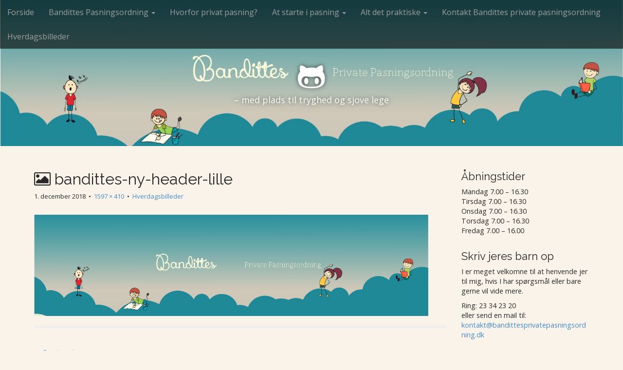

--- FILE ---
content_type: text/html; charset=UTF-8
request_url: https://www.bandittesprivatepasningsordning.dk/billeder/bandittes-ny-header-lille/
body_size: 6346
content:
<!DOCTYPE html>
<html lang="da-DK">
<head>
	<meta charset="UTF-8">
	<meta name="viewport" content="width=device-width, initial-scale=1.0">
	<link rel="profile" href="http://gmpg.org/xfn/11">
	<link rel="pingback" href="https://www.bandittesprivatepasningsordning.dk/xmlrpc.php">
	<meta name='robots' content='index, follow, max-image-preview:large, max-snippet:-1, max-video-preview:-1' />

	<!-- This site is optimized with the Yoast SEO plugin v19.6.1 - https://yoast.com/wordpress/plugins/seo/ -->
	<title>bandittes-ny-header-lille -</title>
	<link rel="canonical" href="https://www.bandittesprivatepasningsordning.dk/wp-content/uploads/2018/12/bandittes-ny-header-lille.jpg" />
	<meta property="og:locale" content="da_DK" />
	<meta property="og:type" content="article" />
	<meta property="og:title" content="bandittes-ny-header-lille -" />
	<meta property="og:url" content="https://www.bandittesprivatepasningsordning.dk/wp-content/uploads/2018/12/bandittes-ny-header-lille.jpg" />
	<meta property="og:image" content="https://www.bandittesprivatepasningsordning.dk/wp-content/uploads/2018/12/bandittes-ny-header-lille.jpg" />
	<meta property="og:image:width" content="1597" />
	<meta property="og:image:height" content="410" />
	<meta property="og:image:type" content="image/jpeg" />
	<meta name="twitter:card" content="summary" />
	<script type="application/ld+json" class="yoast-schema-graph">{"@context":"https://schema.org","@graph":[{"@type":"WebPage","@id":"https://www.bandittesprivatepasningsordning.dk/wp-content/uploads/2018/12/bandittes-ny-header-lille.jpg","url":"https://www.bandittesprivatepasningsordning.dk/wp-content/uploads/2018/12/bandittes-ny-header-lille.jpg","name":"bandittes-ny-header-lille -","isPartOf":{"@id":"https://www.bandittesprivatepasningsordning.dk/#website"},"primaryImageOfPage":{"@id":"https://www.bandittesprivatepasningsordning.dk/wp-content/uploads/2018/12/bandittes-ny-header-lille.jpg#primaryimage"},"image":{"@id":"https://www.bandittesprivatepasningsordning.dk/wp-content/uploads/2018/12/bandittes-ny-header-lille.jpg#primaryimage"},"thumbnailUrl":"https://www.bandittesprivatepasningsordning.dk/wp-content/uploads/2018/12/bandittes-ny-header-lille.jpg","datePublished":"2018-12-01T05:14:36+00:00","dateModified":"2018-12-01T05:14:36+00:00","breadcrumb":{"@id":"https://www.bandittesprivatepasningsordning.dk/wp-content/uploads/2018/12/bandittes-ny-header-lille.jpg#breadcrumb"},"inLanguage":"da-DK","potentialAction":[{"@type":"ReadAction","target":["https://www.bandittesprivatepasningsordning.dk/wp-content/uploads/2018/12/bandittes-ny-header-lille.jpg"]}]},{"@type":"ImageObject","inLanguage":"da-DK","@id":"https://www.bandittesprivatepasningsordning.dk/wp-content/uploads/2018/12/bandittes-ny-header-lille.jpg#primaryimage","url":"https://www.bandittesprivatepasningsordning.dk/wp-content/uploads/2018/12/bandittes-ny-header-lille.jpg","contentUrl":"https://www.bandittesprivatepasningsordning.dk/wp-content/uploads/2018/12/bandittes-ny-header-lille.jpg","width":1597,"height":410},{"@type":"BreadcrumbList","@id":"https://www.bandittesprivatepasningsordning.dk/wp-content/uploads/2018/12/bandittes-ny-header-lille.jpg#breadcrumb","itemListElement":[{"@type":"ListItem","position":1,"name":"Hjem","item":"https://www.bandittesprivatepasningsordning.dk/"},{"@type":"ListItem","position":2,"name":"Hverdagsbilleder","item":"https://www.bandittesprivatepasningsordning.dk/billeder/"},{"@type":"ListItem","position":3,"name":"bandittes-ny-header-lille"}]},{"@type":"WebSite","@id":"https://www.bandittesprivatepasningsordning.dk/#website","url":"https://www.bandittesprivatepasningsordning.dk/","name":"","description":"- med plads til tryghed og sjove lege","potentialAction":[{"@type":"SearchAction","target":{"@type":"EntryPoint","urlTemplate":"https://www.bandittesprivatepasningsordning.dk/?s={search_term_string}"},"query-input":"required name=search_term_string"}],"inLanguage":"da-DK"}]}</script>
	<!-- / Yoast SEO plugin. -->


<link rel='dns-prefetch' href='//fonts.googleapis.com' />
<link rel='dns-prefetch' href='//s.w.org' />
<link rel="alternate" type="application/rss+xml" title=" &raquo; Feed" href="https://www.bandittesprivatepasningsordning.dk/feed/" />
<link rel="alternate" type="application/rss+xml" title=" &raquo;-kommentar-feed" href="https://www.bandittesprivatepasningsordning.dk/comments/feed/" />
<script type="text/javascript">
window._wpemojiSettings = {"baseUrl":"https:\/\/s.w.org\/images\/core\/emoji\/14.0.0\/72x72\/","ext":".png","svgUrl":"https:\/\/s.w.org\/images\/core\/emoji\/14.0.0\/svg\/","svgExt":".svg","source":{"concatemoji":"https:\/\/www.bandittesprivatepasningsordning.dk\/wp-includes\/js\/wp-emoji-release.min.js?ver=6.0.11"}};
/*! This file is auto-generated */
!function(e,a,t){var n,r,o,i=a.createElement("canvas"),p=i.getContext&&i.getContext("2d");function s(e,t){var a=String.fromCharCode,e=(p.clearRect(0,0,i.width,i.height),p.fillText(a.apply(this,e),0,0),i.toDataURL());return p.clearRect(0,0,i.width,i.height),p.fillText(a.apply(this,t),0,0),e===i.toDataURL()}function c(e){var t=a.createElement("script");t.src=e,t.defer=t.type="text/javascript",a.getElementsByTagName("head")[0].appendChild(t)}for(o=Array("flag","emoji"),t.supports={everything:!0,everythingExceptFlag:!0},r=0;r<o.length;r++)t.supports[o[r]]=function(e){if(!p||!p.fillText)return!1;switch(p.textBaseline="top",p.font="600 32px Arial",e){case"flag":return s([127987,65039,8205,9895,65039],[127987,65039,8203,9895,65039])?!1:!s([55356,56826,55356,56819],[55356,56826,8203,55356,56819])&&!s([55356,57332,56128,56423,56128,56418,56128,56421,56128,56430,56128,56423,56128,56447],[55356,57332,8203,56128,56423,8203,56128,56418,8203,56128,56421,8203,56128,56430,8203,56128,56423,8203,56128,56447]);case"emoji":return!s([129777,127995,8205,129778,127999],[129777,127995,8203,129778,127999])}return!1}(o[r]),t.supports.everything=t.supports.everything&&t.supports[o[r]],"flag"!==o[r]&&(t.supports.everythingExceptFlag=t.supports.everythingExceptFlag&&t.supports[o[r]]);t.supports.everythingExceptFlag=t.supports.everythingExceptFlag&&!t.supports.flag,t.DOMReady=!1,t.readyCallback=function(){t.DOMReady=!0},t.supports.everything||(n=function(){t.readyCallback()},a.addEventListener?(a.addEventListener("DOMContentLoaded",n,!1),e.addEventListener("load",n,!1)):(e.attachEvent("onload",n),a.attachEvent("onreadystatechange",function(){"complete"===a.readyState&&t.readyCallback()})),(e=t.source||{}).concatemoji?c(e.concatemoji):e.wpemoji&&e.twemoji&&(c(e.twemoji),c(e.wpemoji)))}(window,document,window._wpemojiSettings);
</script>
<style type="text/css">
img.wp-smiley,
img.emoji {
	display: inline !important;
	border: none !important;
	box-shadow: none !important;
	height: 1em !important;
	width: 1em !important;
	margin: 0 0.07em !important;
	vertical-align: -0.1em !important;
	background: none !important;
	padding: 0 !important;
}
</style>
	<link rel='stylesheet' id='wp-block-library-css'  href='https://www.bandittesprivatepasningsordning.dk/wp-includes/css/dist/block-library/style.min.css?ver=6.0.11' type='text/css' media='all' />
<style id='global-styles-inline-css' type='text/css'>
body{--wp--preset--color--black: #000000;--wp--preset--color--cyan-bluish-gray: #abb8c3;--wp--preset--color--white: #ffffff;--wp--preset--color--pale-pink: #f78da7;--wp--preset--color--vivid-red: #cf2e2e;--wp--preset--color--luminous-vivid-orange: #ff6900;--wp--preset--color--luminous-vivid-amber: #fcb900;--wp--preset--color--light-green-cyan: #7bdcb5;--wp--preset--color--vivid-green-cyan: #00d084;--wp--preset--color--pale-cyan-blue: #8ed1fc;--wp--preset--color--vivid-cyan-blue: #0693e3;--wp--preset--color--vivid-purple: #9b51e0;--wp--preset--gradient--vivid-cyan-blue-to-vivid-purple: linear-gradient(135deg,rgba(6,147,227,1) 0%,rgb(155,81,224) 100%);--wp--preset--gradient--light-green-cyan-to-vivid-green-cyan: linear-gradient(135deg,rgb(122,220,180) 0%,rgb(0,208,130) 100%);--wp--preset--gradient--luminous-vivid-amber-to-luminous-vivid-orange: linear-gradient(135deg,rgba(252,185,0,1) 0%,rgba(255,105,0,1) 100%);--wp--preset--gradient--luminous-vivid-orange-to-vivid-red: linear-gradient(135deg,rgba(255,105,0,1) 0%,rgb(207,46,46) 100%);--wp--preset--gradient--very-light-gray-to-cyan-bluish-gray: linear-gradient(135deg,rgb(238,238,238) 0%,rgb(169,184,195) 100%);--wp--preset--gradient--cool-to-warm-spectrum: linear-gradient(135deg,rgb(74,234,220) 0%,rgb(151,120,209) 20%,rgb(207,42,186) 40%,rgb(238,44,130) 60%,rgb(251,105,98) 80%,rgb(254,248,76) 100%);--wp--preset--gradient--blush-light-purple: linear-gradient(135deg,rgb(255,206,236) 0%,rgb(152,150,240) 100%);--wp--preset--gradient--blush-bordeaux: linear-gradient(135deg,rgb(254,205,165) 0%,rgb(254,45,45) 50%,rgb(107,0,62) 100%);--wp--preset--gradient--luminous-dusk: linear-gradient(135deg,rgb(255,203,112) 0%,rgb(199,81,192) 50%,rgb(65,88,208) 100%);--wp--preset--gradient--pale-ocean: linear-gradient(135deg,rgb(255,245,203) 0%,rgb(182,227,212) 50%,rgb(51,167,181) 100%);--wp--preset--gradient--electric-grass: linear-gradient(135deg,rgb(202,248,128) 0%,rgb(113,206,126) 100%);--wp--preset--gradient--midnight: linear-gradient(135deg,rgb(2,3,129) 0%,rgb(40,116,252) 100%);--wp--preset--duotone--dark-grayscale: url('#wp-duotone-dark-grayscale');--wp--preset--duotone--grayscale: url('#wp-duotone-grayscale');--wp--preset--duotone--purple-yellow: url('#wp-duotone-purple-yellow');--wp--preset--duotone--blue-red: url('#wp-duotone-blue-red');--wp--preset--duotone--midnight: url('#wp-duotone-midnight');--wp--preset--duotone--magenta-yellow: url('#wp-duotone-magenta-yellow');--wp--preset--duotone--purple-green: url('#wp-duotone-purple-green');--wp--preset--duotone--blue-orange: url('#wp-duotone-blue-orange');--wp--preset--font-size--small: 13px;--wp--preset--font-size--medium: 20px;--wp--preset--font-size--large: 36px;--wp--preset--font-size--x-large: 42px;}.has-black-color{color: var(--wp--preset--color--black) !important;}.has-cyan-bluish-gray-color{color: var(--wp--preset--color--cyan-bluish-gray) !important;}.has-white-color{color: var(--wp--preset--color--white) !important;}.has-pale-pink-color{color: var(--wp--preset--color--pale-pink) !important;}.has-vivid-red-color{color: var(--wp--preset--color--vivid-red) !important;}.has-luminous-vivid-orange-color{color: var(--wp--preset--color--luminous-vivid-orange) !important;}.has-luminous-vivid-amber-color{color: var(--wp--preset--color--luminous-vivid-amber) !important;}.has-light-green-cyan-color{color: var(--wp--preset--color--light-green-cyan) !important;}.has-vivid-green-cyan-color{color: var(--wp--preset--color--vivid-green-cyan) !important;}.has-pale-cyan-blue-color{color: var(--wp--preset--color--pale-cyan-blue) !important;}.has-vivid-cyan-blue-color{color: var(--wp--preset--color--vivid-cyan-blue) !important;}.has-vivid-purple-color{color: var(--wp--preset--color--vivid-purple) !important;}.has-black-background-color{background-color: var(--wp--preset--color--black) !important;}.has-cyan-bluish-gray-background-color{background-color: var(--wp--preset--color--cyan-bluish-gray) !important;}.has-white-background-color{background-color: var(--wp--preset--color--white) !important;}.has-pale-pink-background-color{background-color: var(--wp--preset--color--pale-pink) !important;}.has-vivid-red-background-color{background-color: var(--wp--preset--color--vivid-red) !important;}.has-luminous-vivid-orange-background-color{background-color: var(--wp--preset--color--luminous-vivid-orange) !important;}.has-luminous-vivid-amber-background-color{background-color: var(--wp--preset--color--luminous-vivid-amber) !important;}.has-light-green-cyan-background-color{background-color: var(--wp--preset--color--light-green-cyan) !important;}.has-vivid-green-cyan-background-color{background-color: var(--wp--preset--color--vivid-green-cyan) !important;}.has-pale-cyan-blue-background-color{background-color: var(--wp--preset--color--pale-cyan-blue) !important;}.has-vivid-cyan-blue-background-color{background-color: var(--wp--preset--color--vivid-cyan-blue) !important;}.has-vivid-purple-background-color{background-color: var(--wp--preset--color--vivid-purple) !important;}.has-black-border-color{border-color: var(--wp--preset--color--black) !important;}.has-cyan-bluish-gray-border-color{border-color: var(--wp--preset--color--cyan-bluish-gray) !important;}.has-white-border-color{border-color: var(--wp--preset--color--white) !important;}.has-pale-pink-border-color{border-color: var(--wp--preset--color--pale-pink) !important;}.has-vivid-red-border-color{border-color: var(--wp--preset--color--vivid-red) !important;}.has-luminous-vivid-orange-border-color{border-color: var(--wp--preset--color--luminous-vivid-orange) !important;}.has-luminous-vivid-amber-border-color{border-color: var(--wp--preset--color--luminous-vivid-amber) !important;}.has-light-green-cyan-border-color{border-color: var(--wp--preset--color--light-green-cyan) !important;}.has-vivid-green-cyan-border-color{border-color: var(--wp--preset--color--vivid-green-cyan) !important;}.has-pale-cyan-blue-border-color{border-color: var(--wp--preset--color--pale-cyan-blue) !important;}.has-vivid-cyan-blue-border-color{border-color: var(--wp--preset--color--vivid-cyan-blue) !important;}.has-vivid-purple-border-color{border-color: var(--wp--preset--color--vivid-purple) !important;}.has-vivid-cyan-blue-to-vivid-purple-gradient-background{background: var(--wp--preset--gradient--vivid-cyan-blue-to-vivid-purple) !important;}.has-light-green-cyan-to-vivid-green-cyan-gradient-background{background: var(--wp--preset--gradient--light-green-cyan-to-vivid-green-cyan) !important;}.has-luminous-vivid-amber-to-luminous-vivid-orange-gradient-background{background: var(--wp--preset--gradient--luminous-vivid-amber-to-luminous-vivid-orange) !important;}.has-luminous-vivid-orange-to-vivid-red-gradient-background{background: var(--wp--preset--gradient--luminous-vivid-orange-to-vivid-red) !important;}.has-very-light-gray-to-cyan-bluish-gray-gradient-background{background: var(--wp--preset--gradient--very-light-gray-to-cyan-bluish-gray) !important;}.has-cool-to-warm-spectrum-gradient-background{background: var(--wp--preset--gradient--cool-to-warm-spectrum) !important;}.has-blush-light-purple-gradient-background{background: var(--wp--preset--gradient--blush-light-purple) !important;}.has-blush-bordeaux-gradient-background{background: var(--wp--preset--gradient--blush-bordeaux) !important;}.has-luminous-dusk-gradient-background{background: var(--wp--preset--gradient--luminous-dusk) !important;}.has-pale-ocean-gradient-background{background: var(--wp--preset--gradient--pale-ocean) !important;}.has-electric-grass-gradient-background{background: var(--wp--preset--gradient--electric-grass) !important;}.has-midnight-gradient-background{background: var(--wp--preset--gradient--midnight) !important;}.has-small-font-size{font-size: var(--wp--preset--font-size--small) !important;}.has-medium-font-size{font-size: var(--wp--preset--font-size--medium) !important;}.has-large-font-size{font-size: var(--wp--preset--font-size--large) !important;}.has-x-large-font-size{font-size: var(--wp--preset--font-size--x-large) !important;}
</style>
<link rel='stylesheet' id='arcade-basic-stylesheet-css'  href='https://www.bandittesprivatepasningsordning.dk/wp-content/themes/arcade-basic/style.css?ver=6.0.11' type='text/css' media='all' />
<link rel='stylesheet' id='arcade-basic-fonts-css'  href='//fonts.googleapis.com/css?family=Megrim|Raleway|Open+Sans:400,400italic,700,700italic' type='text/css' media='all' />
<link rel='stylesheet' id='font-awesome-css'  href='https://www.bandittesprivatepasningsordning.dk/wp-content/themes/arcade-basic/library/css/font-awesome.css?ver=4.7.0' type='text/css' media='all' />
<script type='text/javascript' src='https://www.bandittesprivatepasningsordning.dk/wp-includes/js/jquery/jquery.min.js?ver=3.6.0' id='jquery-core-js'></script>
<script type='text/javascript' src='https://www.bandittesprivatepasningsordning.dk/wp-includes/js/jquery/jquery-migrate.min.js?ver=3.3.2' id='jquery-migrate-js'></script>
<link rel="https://api.w.org/" href="https://www.bandittesprivatepasningsordning.dk/wp-json/" /><link rel="alternate" type="application/json" href="https://www.bandittesprivatepasningsordning.dk/wp-json/wp/v2/media/429" /><link rel="EditURI" type="application/rsd+xml" title="RSD" href="https://www.bandittesprivatepasningsordning.dk/xmlrpc.php?rsd" />
<link rel="wlwmanifest" type="application/wlwmanifest+xml" href="https://www.bandittesprivatepasningsordning.dk/wp-includes/wlwmanifest.xml" /> 
<meta name="generator" content="WordPress 6.0.11" />
<link rel='shortlink' href='https://www.bandittesprivatepasningsordning.dk/?p=429' />
<link rel="alternate" type="application/json+oembed" href="https://www.bandittesprivatepasningsordning.dk/wp-json/oembed/1.0/embed?url=https%3A%2F%2Fwww.bandittesprivatepasningsordning.dk%2Fbilleder%2Fbandittes-ny-header-lille%2F" />
<link rel="alternate" type="text/xml+oembed" href="https://www.bandittesprivatepasningsordning.dk/wp-json/oembed/1.0/embed?url=https%3A%2F%2Fwww.bandittesprivatepasningsordning.dk%2Fbilleder%2Fbandittes-ny-header-lille%2F&#038;format=xml" />
<style>
.container { max-width: 1170px; }
</style>
	<style type="text/css" id="custom-background-css">
body.custom-background { background-color: #f9f3ea; }
</style>
	</head>
<body class="attachment attachment-template-default attachmentid-429 attachment-jpeg custom-background no-fittext basic">

	<div id="page">

		<header id="header">
			<nav id="site-navigation" class="navbar navbar-inverse navbar-fixed-top" role="navigation">
				<h3 class="sr-only">Main menu</h3>
				<a class="sr-only" href="#primary" title="Skip to content">Skip to content</a>

				<div class="navbar-header">
					<button type="button" class="navbar-toggle" data-toggle="collapse" data-target=".navbar-collapse">
				        <span class="icon-bar"></span>
				        <span class="icon-bar"></span>
				        <span class="icon-bar"></span>
				    </button>
				</div>

				<div class="collapse navbar-collapse">
					<ul id="menu-menu-1" class="nav navbar-nav"><li id="menu-item-54" class="menu-item menu-item-type-custom menu-item-object-custom menu-item-home menu-item-54"><a href="https://www.bandittesprivatepasningsordning.dk/">Forside</a></li>
<li id="menu-item-63" class="menu-item menu-item-type-post_type menu-item-object-page menu-item-has-children dropdown menu-item-63"><a class="dropdown-toggle" data-toggle="dropdown" data-target="#" href="https://www.bandittesprivatepasningsordning.dk/bandittes-dagpleje/">Bandittes Pasningsordning <span class="caret"></span></a>
<ul class="dropdown-menu">
	<li id="menu-item-148" class="menu-item menu-item-type-post_type menu-item-object-page menu-item-has-children dropdown-submenu menu-item-148"><a class="dropdown-toggle" data-toggle="dropdown" data-target="#" href="https://www.bandittesprivatepasningsordning.dk/bandittes-dagpleje/hvem-er-bandittes-private-dagpleje/">Hvem er Banditte? <span class="caret"></span></a>
<ul class="dropdown-menu">
		<li id="menu-item-67" class="menu-item menu-item-type-post_type menu-item-object-page menu-item-67"><a href="https://www.bandittesprivatepasningsordning.dk/bandittes-dagpleje/hvem-er-bandittes-private-dagpleje/mit-hjem/">Hjemme hos os</a></li>
	</ul>
</li>
	<li id="menu-item-66" class="menu-item menu-item-type-post_type menu-item-object-page menu-item-66"><a href="https://www.bandittesprivatepasningsordning.dk/bandittes-dagpleje/laereplanstemaer-i-dagplejen/">Læreplanstemaer i dagplejen</a></li>
	<li id="menu-item-322" class="menu-item menu-item-type-post_type menu-item-object-page menu-item-322"><a href="https://www.bandittesprivatepasningsordning.dk/bandittes-dagpleje/tegn-til-tale/">Tegn til tale</a></li>
</ul>
</li>
<li id="menu-item-64" class="menu-item menu-item-type-post_type menu-item-object-page menu-item-64"><a href="https://www.bandittesprivatepasningsordning.dk/hvorfor-vaelge-privat-dagpleje/">Hvorfor privat pasning?</a></li>
<li id="menu-item-151" class="menu-item menu-item-type-post_type menu-item-object-page menu-item-has-children dropdown menu-item-151"><a class="dropdown-toggle" data-toggle="dropdown" data-target="#" href="https://www.bandittesprivatepasningsordning.dk/naar-dit-barn-starter-i-pasningsordning/">At starte i pasning <span class="caret"></span></a>
<ul class="dropdown-menu">
	<li id="menu-item-58" class="menu-item menu-item-type-post_type menu-item-object-page menu-item-58"><a href="https://www.bandittesprivatepasningsordning.dk/naar-dit-barn-starter-i-pasningsordning/naar-man-skal-starte-i-privat-dagpleje/">Når man skal starte</a></li>
	<li id="menu-item-60" class="menu-item menu-item-type-post_type menu-item-object-page menu-item-60"><a href="https://www.bandittesprivatepasningsordning.dk/naar-dit-barn-starter-i-pasningsordning/dagligdagen/">Dagligdagen</a></li>
	<li id="menu-item-70" class="menu-item menu-item-type-post_type menu-item-object-page menu-item-70"><a href="https://www.bandittesprivatepasningsordning.dk/naar-dit-barn-starter-i-pasningsordning/det-i-skal-medbringe/">Det skal i medbringe</a></li>
</ul>
</li>
<li id="menu-item-56" class="menu-item menu-item-type-post_type menu-item-object-page menu-item-has-children dropdown menu-item-56"><a class="dropdown-toggle" data-toggle="dropdown" data-target="#" href="https://www.bandittesprivatepasningsordning.dk/alt-det-praktiske/">Alt det praktiske <span class="caret"></span></a>
<ul class="dropdown-menu">
	<li id="menu-item-326" class="menu-item menu-item-type-post_type menu-item-object-page menu-item-326"><a href="https://www.bandittesprivatepasningsordning.dk/alt-det-praktiske/samarbejde/">Samarbejde</a></li>
	<li id="menu-item-69" class="menu-item menu-item-type-post_type menu-item-object-page menu-item-69"><a href="https://www.bandittesprivatepasningsordning.dk/alt-det-praktiske/sygdom/">Sygdom</a></li>
	<li id="menu-item-62" class="menu-item menu-item-type-post_type menu-item-object-page menu-item-62"><a href="https://www.bandittesprivatepasningsordning.dk/alt-det-praktiske/ferie-og-fridage/">Ferie og fridage</a></li>
	<li id="menu-item-68" class="menu-item menu-item-type-post_type menu-item-object-page menu-item-68"><a href="https://www.bandittesprivatepasningsordning.dk/alt-det-praktiske/priser-tilskud/">Priser og tilskud</a></li>
	<li id="menu-item-164" class="menu-item menu-item-type-post_type menu-item-object-page menu-item-164"><a href="https://www.bandittesprivatepasningsordning.dk/alt-det-praktiske/ledige-pladser-i-dagplejen/">Ledige pladser</a></li>
</ul>
</li>
<li id="menu-item-65" class="menu-item menu-item-type-post_type menu-item-object-page menu-item-65"><a href="https://www.bandittesprivatepasningsordning.dk/kontakt/">Kontakt Bandittes private pasningsordning</a></li>
<li id="menu-item-211" class="menu-item menu-item-type-post_type menu-item-object-page menu-item-211"><a href="https://www.bandittesprivatepasningsordning.dk/billeder/">Hverdagsbilleder</a></li>
</ul>				</div>
			</nav><!-- #site-navigation -->

			 <div class="title-card-wrapper">
                <div class="title-card">
    				<div id="site-meta">
						    					<div id="site-title">
    						<a href="https://www.bandittesprivatepasningsordning.dk" title="" rel="home"></a>
    					</div>

    					    					<i class="fa fa-github-alt"></i>
    					
    					<div id="site-description">
    						&#8211; med plads til tryghed og sjove lege    					</div>
						    					<a href="#" id="more-site" class="btn btn-default btn-lg">See More</a>
    				</div>

    				<img src="https://www.bandittesprivatepasningsordning.dk/wp-content/uploads/2018/12/bandittes-ny-header-lille.jpg" alt="" class="header-img" />				</div>
			</div>

		</header>

		<main>
	<div class="container">
		<div class="row">
			<div id="primary" class="col-md-9 hfeed">
									<article id="post-429" class="post-429 attachment type-attachment status-inherit hentry xfolkentry">
						<header>
							<h1 class="entry-title"><i class="fa fa-picture-o"></i> bandittes-ny-header-lille</h1>
							<div class="entry-meta">

								<span class="entry-date"><time class="entry-date" datetime="2018-12-01T05:14:36+00:00">1. december 2018</time></span>
								&nbsp;&bull;&nbsp;
								<span class="full-size-link"><a href="https://www.bandittesprivatepasningsordning.dk/wp-content/uploads/2018/12/bandittes-ny-header-lille.jpg">1597 &times; 410</a></span>
								&nbsp;&bull;&nbsp;
								<span class="parent-post-link"><a href="https://www.bandittesprivatepasningsordning.dk/billeder/" rel="gallery">Hverdagsbilleder</a></span>
							</div><!-- .entry-meta -->
						</header>

						<div class="entry-content">
							<div class="entry-attachment">
								<div class="attachment">
									<a href="https://www.bandittesprivatepasningsordning.dk/billeder/image-7/" rel="attachment"><img width="810" height="208" src="https://www.bandittesprivatepasningsordning.dk/wp-content/uploads/2018/12/bandittes-ny-header-lille.jpg" class="attachment-810x810 size-810x810" alt="" loading="lazy" srcset="https://www.bandittesprivatepasningsordning.dk/wp-content/uploads/2018/12/bandittes-ny-header-lille.jpg 1597w, https://www.bandittesprivatepasningsordning.dk/wp-content/uploads/2018/12/bandittes-ny-header-lille-300x77.jpg 300w, https://www.bandittesprivatepasningsordning.dk/wp-content/uploads/2018/12/bandittes-ny-header-lille-768x197.jpg 768w, https://www.bandittesprivatepasningsordning.dk/wp-content/uploads/2018/12/bandittes-ny-header-lille-1024x263.jpg 1024w" sizes="(max-width: 810px) 100vw, 810px" /></a>								</div><!-- .attachment -->

															</div><!-- .entry-attachment -->

													</div><!-- .entry-content -->

						<footer class="entry">
						    						</footer><!-- .entry -->
					</article><!-- #post-## -->

					<div id="posts-pagination" class="clearfix">
						<h3 class="sr-only">Post navigation</h3>
						<div class="previous pull-left"><a href='https://www.bandittesprivatepasningsordning.dk/billeder/img_4878/'>&larr; Previous Image</a></div>
						<div class="next pull-right"></div>
					</div><!-- #posts-pagination -->

					
<div id="comments" class="comments-area">
	
	
	</div><!-- #comments .comments-area -->
							</div><!-- #primary -->
				<div id="secondary" class="col-md-3" role="complementary">
		<aside id="text-6" class="widget widget_text"><h3 class="widget-title">Åbningstider</h3>			<div class="textwidget"><p>Mandag 7.00 &#8211; 16.30<br />
Tirsdag 7.00 &#8211; 16.30<br />
Onsdag 7.00 &#8211; 16.30<br />
Torsdag 7.00 &#8211; 16.30<br />
Fredag 7.00 &#8211; 16.00</p>
</div>
		</aside><aside id="text-3" class="widget widget_text"><h3 class="widget-title">Skriv jeres barn op</h3>			<div class="textwidget"><p>I er meget velkomne til at henvende jer til mig, hvis I har spørgsmål eller bare gerne vil vide mere. </p>
<p>Ring: 23 34 23 20<br />
eller send en mail til:<br />
 <a href="mailto:kontakt@bandittesprivatepasningsordning.dk">kontakt@bandittesprivatepasningsordning.dk</a></p>
<p><img class="size-medium wp-image-93" src="https://www.bandittesprivatepasningsordning.dk/wp-content/uploads/2015/10/boern-04.png" alt="skrivop" width="200" height="200" 
</p>
</div>
		</aside>	</div><!-- #secondary.widget-area -->		</div>
	</div>

	</main><!-- main -->

	<footer id="footer" role="contentinfo">
		<div id="footer-content" class="container">
			<div class="row">
				<div class="copyright col-lg-12">
					<span class="pull-left">Copyright &copy; 2026  <a href="https://www.bandittesprivatepasningsordning.dk"></a>. All Rights Reserved.</span>
					<span class="credit-link pull-right"><i class="fa fa-leaf"></i>The Arcade Basic Theme by <a href="https://themes.bavotasan.com/themes/arcade">bavotasan.com</a>.</span>
				</div><!-- .col-lg-12 -->
			</div><!-- .row -->
		</div><!-- #footer-content.container -->
	</footer><!-- #footer -->
</div><!-- #page -->

<script type='text/javascript' src='https://www.bandittesprivatepasningsordning.dk/wp-content/themes/arcade-basic/library/js/bootstrap.min.js?ver=3.0.3' id='bootstrap-js'></script>
<script type='text/javascript' src='https://www.bandittesprivatepasningsordning.dk/wp-content/themes/arcade-basic/library/js/fillsize.js?ver=6.0.11' id='fillsize-js'></script>
<script type='text/javascript' src='https://www.bandittesprivatepasningsordning.dk/wp-content/themes/arcade-basic/library/js/jquery.arctext.js?ver=6.0.11' id='arctext-js'></script>
<script type='text/javascript' id='arcade-basic-script-js-extra'>
/* <![CDATA[ */
var arcade_basic_vars = {"arc":"800","fittext":""};
/* ]]> */
</script>
<script type='text/javascript' src='https://www.bandittesprivatepasningsordning.dk/wp-content/themes/arcade-basic/library/js/theme.js?ver=6.0.11' id='arcade-basic-script-js'></script>
</body>
</html>